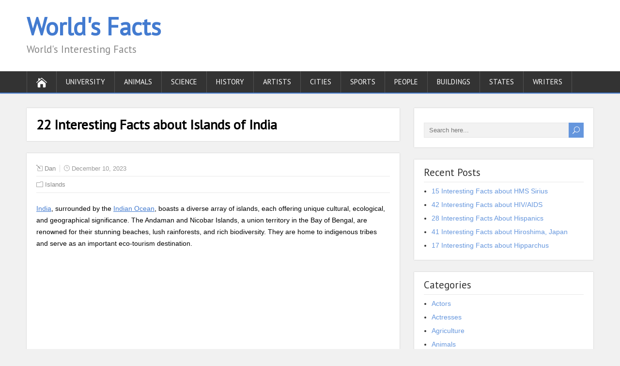

--- FILE ---
content_type: text/html; charset=utf-8
request_url: https://accounts.google.com/o/oauth2/postmessageRelay?parent=https%3A%2F%2Fwww.worldsfacts.com&jsh=m%3B%2F_%2Fscs%2Fabc-static%2F_%2Fjs%2Fk%3Dgapi.lb.en.2kN9-TZiXrM.O%2Fd%3D1%2Frs%3DAHpOoo_B4hu0FeWRuWHfxnZ3V0WubwN7Qw%2Fm%3D__features__
body_size: 162
content:
<!DOCTYPE html><html><head><title></title><meta http-equiv="content-type" content="text/html; charset=utf-8"><meta http-equiv="X-UA-Compatible" content="IE=edge"><meta name="viewport" content="width=device-width, initial-scale=1, minimum-scale=1, maximum-scale=1, user-scalable=0"><script src='https://ssl.gstatic.com/accounts/o/2580342461-postmessagerelay.js' nonce="DwYtSkgjxAYYXhrTVOjCwQ"></script></head><body><script type="text/javascript" src="https://apis.google.com/js/rpc:shindig_random.js?onload=init" nonce="DwYtSkgjxAYYXhrTVOjCwQ"></script></body></html>

--- FILE ---
content_type: text/html; charset=utf-8
request_url: https://www.google.com/recaptcha/api2/aframe
body_size: 267
content:
<!DOCTYPE HTML><html><head><meta http-equiv="content-type" content="text/html; charset=UTF-8"></head><body><script nonce="2Bnp5UQK-3nv2sbG5kG4uA">/** Anti-fraud and anti-abuse applications only. See google.com/recaptcha */ try{var clients={'sodar':'https://pagead2.googlesyndication.com/pagead/sodar?'};window.addEventListener("message",function(a){try{if(a.source===window.parent){var b=JSON.parse(a.data);var c=clients[b['id']];if(c){var d=document.createElement('img');d.src=c+b['params']+'&rc='+(localStorage.getItem("rc::a")?sessionStorage.getItem("rc::b"):"");window.document.body.appendChild(d);sessionStorage.setItem("rc::e",parseInt(sessionStorage.getItem("rc::e")||0)+1);localStorage.setItem("rc::h",'1768926838562');}}}catch(b){}});window.parent.postMessage("_grecaptcha_ready", "*");}catch(b){}</script></body></html>

--- FILE ---
content_type: text/css
request_url: https://www.worldsfacts.com/wp-content/themes/shootingstar-premium/style.css?ver=6.8.3
body_size: 8987
content:
/*
Theme Name: ShootingStar Premium
Theme URI: http://www.tomastoman.cz/downloads/shootingstar/
Author: Tomas Toman
Author URI: http://www.tomastoman.cz/
Description: ShootingStar is an easily customizable theme which can be used for your Blog, Magazine, Business or eCommerce website. It is a fully responsive and Retina ready theme that allows for easy viewing on any device. ShootingStar theme offers 7 pre-defined color schemes, 220 Google fonts, Theme Options panel for easy adaptation to your needs, infinite scroll for the post entries, sidebar and footer widget areas, contact information and social network profile links in header, header Carousel box, custom widgets for displaying the latest posts from the selected category in 6 different ways, Facebook Like Box and Twitter Following custom widgets, Info-box custom widget, custom shortcodes, theme documentation and much more. Using the drag-and-drop Page Builder, you can easily create your own page layouts according to your needs. Supports popular plugins WooCommerce and Breadcrumb NavXT. Available in Czech, Dutch, English, French, German, Italian, Russian, Slovak and Spanish.
Version: 2.1.6
License: GNU General Public License v2 or later
License URI: http://www.gnu.org/licenses/gpl-2.0.html
Tags: light, black, white, gray, blue, green, red, purple, orange, one-column, two-columns, right-sidebar, responsive-layout, custom-background, custom-header, custom-colors, custom-menu, featured-images, full-width-template, sticky-post, theme-options, translation-ready, editor-style, post-formats, rtl-language-support
Text Domain: shootingstar
*/

html, body, div, span, applet, object, iframe, h1, h2, h3, h4, h5, h6, p, blockquote, pre, a, abbr, acronym, address, big, cite, code, del, dfn, em, img, ins, kbd, q, s, samp, small, strike, strong, sub, sup, tt, var, b, u, i, center, dl, dt, dd, ol, ul, li, fieldset, form, label, legend, table, caption, tbody, tfoot, thead, tr, th, td, article, aside, canvas, details, embed, figure, figcaption, footer, header, hgroup, menu, nav, output, ruby, section, summary, time, mark, audio, video {
	border: none;
  margin: 0;
	padding: 0;
	vertical-align: baseline;
}    
h1, h2, h3, h4, h5, h6 {
  font-family: "PT Sans", Arial, Helvetica, sans-serif;
  -ms-word-wrap: break-word;
  word-wrap:     break-word;
  line-height: 120%;
  margin: 30px 0 7px;                   
}
h1 {
  color: black;
  font-size: 28px;  
}
h2 {
  color: #222222;
  font-size: 22px;  
}
h3 {
  color: #333333;
  font-size: 19px;  
}
h4 {
  color: #444444;
  font-size: 17px;  
}
h5 {
  color: #555555;
  font-size: 15px;  
}
h6 {
  color: #666666;
  font-size: 14px;  
}
p, ul, ol, li, dl, address {
  -ms-word-wrap: break-word;
  word-wrap: break-word;
  font-size: 14px;
  text-align: left;
}
ul {
  margin-left: 16px;   
}
ol {
	list-style-type: decimal;
  margin-left: 20px;
}
ol ol {
	list-style: upper-alpha;
}
ol ol ol {
	list-style: lower-roman;
}
ol ol ol ol {
	list-style: lower-alpha;
}
dl {
  margin-bottom: 20px;   
}
dt {
	font-weight: bold;
}
dd {
	margin-bottom: 5px;
}
strong {
	font-weight: bold;
}
cite, em, i {
	font-style: italic;
}
blockquote cite {
  display: block;
  font-style: normal;
	text-transform: uppercase;
}
a {
  color: #437bd0;
  text-decoration: underline;           
}
a:hover {
  text-decoration: none;           
}
a img {
  border: none;      
}
img {
  height: auto; 
  max-width: 100%;   
}
table {
  font-size: 14px;
  width: 100%;      
}
table, td, th {
  border: 1px solid #e3e3e3;
  border-collapse: collapse;
  text-align: left;
}
td, th {
  padding: 5px 8px;       
}
th {
  background: #555555;
  color: white;
  font-weight: bold;   
}
blockquote, q { 
  background: #f0f0f0;
  border-left: 1px solid #e3e3e3;
  clear: both;
  color: #333333;
  font-style: italic;
  margin: 0 0 20px;
  padding: 15px;
}
address {
  font-style: italic;        
}
pre {
  margin-bottom: 20px;
  overflow: auto;   
}
sup {
  vertical-align: super;    
}
sub {
  vertical-align: sub;    
}
iframe,
embed {
  clear: both;
  width: 100%;   
}
hr {
  background: #e8e8e8;
  border: none;
  height: 1px; 
  margin: 15px 0;  
}


/* WordPress Core
-------------------------------------------------------------- */

.alignnone {
  clear: both;
  margin: 5px 20px 20px 0;
}
.aligncenter,
div.aligncenter {
  clear: both;
  display: block;
  margin: 5px auto 20px auto;
}
.alignright {
  float: right;
  margin: 5px 0 20px 20px;
}
.alignleft {
  float: left;
  margin: 5px 20px 20px 0;
}
.aligncenter {
  display: block;
  margin: 5px auto 20px auto;
}
a img.alignright {
  float: right;
  margin: 5px 0 20px 20px;
}
a img.alignnone {
  margin: 5px 20px 20px 0;
}
a img.alignleft {
  float: left;
  margin: 5px 20px 20px 0;
}
a img.aligncenter {
  display: block;
  margin-left: auto;
  margin-right: auto
}
.wp-caption,
.gallery-caption {
  border: 1px solid #f0f0f0;
  max-width: 96%;
  padding: 5px 3px;
  text-align: center;
}
#wrapper .gallery-caption {
  border: none;                          
}
.wp-caption.alignnone {
  margin: 5px 20px 20px 0;
}
.wp-caption.alignleft {
  margin: 5px 20px 20px 0;
}
.wp-caption.alignright {
  margin: 5px 0 20px 20px;
}
.wp-caption img {
  border: 0 none;
  height: auto;
  margin: 0;
  max-width: 98.5%;
  padding: 0;
  width: auto;
}
#wrapper .wp-caption p.wp-caption-text {
  font-size: 11px;
  line-height: 17px;
  margin: 0;
  padding: 0 4px;
}
.wp-audio-shortcode {
  margin-bottom: 20px;                   
}


/* basic structure
-------------------------------------------------------------- */

body {
  background: #f1f1f1;
  color: black;
  font-family: Arial, Helvetica, sans-serif;  
  line-height: 150%; 
}
#container {  
  position: relative;
  width: 100%; 
}
#header,
#ticker-wrapper,
#top-navigation-wrapper,
#main-content-wrapper,
#wrapper-footer,
.top-navigation-wrapper,
.header-content-wrapper,
.footer-signature,
.menu-box-wrapper {
  float: left;
  height: auto;
  position: relative;
  width: 100%;        
}
#header {
  background: white;  
  margin-bottom: 30px;      
}
#main-content,
#footer,
.footer-signature-content,
.header-content,
.top-navigation,
.menu-box {
  margin: 0 auto;
  padding: 0;
  position: relative;
  width: 1170px;              
}
#content {
  float: left;
  margin: 0 0 5px;
  width: 770px;         
}
.page-template-template-full-width-php #container #content,
.page-template-template-landing-page-php #container #content,
.page-template-template-full-width-without-sharing-php #container #content,
.page-template-template-page-builder-full-width-php #container #content {
  width: 100%;                                                      
}
.entry-content,
.sidebar-widget {
  background: white;
  float: left;
  margin-bottom: 25px;
  position: relative; 
  width: 100%;           
}
.entry-content-inner {
  padding: 20px;
  position: relative;
  width: auto;                  
}
#sidebar {
  float: right;
  margin: 0 0 10px 30px;
  position: relative;
  width: 370px;         
}
.scroll-top {
  border: 1px solid #111111;
  color: #111111;
  cursor: pointer;
  display: block;
  font-family: ElegantIcons !important;
  font-size: 21px;
  height: 21px;
  line-height: 21px;
  opacity: 0.3;
  filter: alpha(opacity=30);
  padding: 4px;
  position: fixed;
  bottom: 10px;
  right: 10px;
  text-align: center;
  width: 21px;
  z-index: 2000; 
  -webkit-transition: all 1s ease;
     -moz-transition: all 1s ease;
       -o-transition: all 1s ease;
      -ms-transition: all 1s ease;
          transition: all 1s ease;           
}
#wrapper .scroll-top:hover {
  background: #555555;
  color: white;
  opacity: 1;
  filter: alpha(opacity=100);                             
}
#header,
#nav-below,
#infscr-loading,
#wrapper-footer,
.post-entry,
.entry-content,
.sidebar-widget,
.search .navigation,
.entry-headline-wrapper,
.page-template-template-page-builder-php .panel,
.page-template-template-page-builder-full-width-php .panel {
  -webkit-box-shadow: 0 0 2px #bbbbbb;
  -moz-box-shadow:    0 0 2px #bbbbbb;
  box-shadow:         0 0 2px #bbbbbb;
}
body .pattern {
  background: left top repeat url(images/pattern.png);
  height: 100%;
  opacity: 0.05;
  filter: alpha(opacity=5);
  position: fixed;
  left: 0;
  top: 0;
  width: 100%; 
  z-index: -1;        
}


/* header
-------------------------------------------------------------- */

body .header-content-wrapper {
  padding: 30px 0;               
}
.site-title { 
  font-family: "PT Sans", Arial, Helvetica, sans-serif;
  font-size: 50px; 
  font-weight: bold; 
  line-height: 100%;
  margin: 0;
  max-width: 950px; 
  position: relative;
  width: 100%;
  z-index: 50;       
}
.site-description { 
  color: #888888;
  font-family: "PT Sans", Arial, Helvetica, sans-serif;
  font-size: 21px;  
  line-height: 100%;
  margin: 11px 0 0; 
  max-width: 950px;
  padding: 0 0 5px;
  position: relative;
  width: 100%;
  z-index: 50;        
}
.site-title a {
  color: #437bd0;
  text-decoration: none; 
  -webkit-transition: color 1s ease;
     -moz-transition: color 1s ease;
       -o-transition: color 1s ease;
      -ms-transition: color 1s ease;
          transition: color 1s ease;          
}
.site-title a:hover {
  color: black;                    
}
.header-logo {
  clear: both;
  display: block;
  height: auto;
  margin: 0;
  max-width: 950px;
  position: relative;
  width: auto;             
}
.page-template-template-landing-page-php .site-title,
.page-template-template-landing-page-php .site-description,
.page-template-template-landing-page-php .header-logo {
  max-width: 100%;              
}
.header-image,
#slideshow-wrapper {
  background: white;
  float: left;
  height: auto;
  position: relative;
  width: 100%;              
}
.header-image img {
  display: block; 
  margin: 0 auto;                 
}
#slideshow-wrapper .cycloneslider {
  margin: 0 auto;                                  
}
#slideshow-wrapper .cycloneslider-caption-title,
#slideshow-wrapper .cycloneslider-caption-description {
  text-align: center !important;                                   
}
#main-content #content .cycloneslider {
  margin-bottom: 20px;                                      
}

/* Carousel box */
#ticker-wrapper {
  background: #f0f0f0;
  border-bottom: 1px solid #e8e8e8;                        
}
.ticker-box {
  background: white;
  height: 30px;
  margin: 0 auto;
  max-width: 1170px;
  overflow: hidden; 
  position: relative;
  width: 100%;           
}
.ticker-box .ticker-arrow-1 {
  background: #f0f0f0;
  height: 52px;
  position: absolute;
  top: 0;
  left: -23px;
  width: 23px; 
  z-index: 100;
  -webkit-transform: rotate(45deg);
  -ms-transform: rotate(45deg);
  transform: rotate(45deg);                         
}
.ticker-box .ticker-arrow-2 {
  background: #f0f0f0;
  height: 52px;
  position: absolute;
  top: 0;
  right: -23px;
  width: 23px; 
  z-index: 100;
  -webkit-transform: rotate(135deg);
  -ms-transform: rotate(135deg);
  transform: rotate(135deg);                         
}
#ticker-wrapper ul {
  height: 30px;
  line-height: 30px;
  list-style-type: none;
  overflow: hidden;
  width: 100%;                   
}
#ticker-wrapper ul ul {
  display: none;                      
}
#ticker-wrapper ul li {
  float: left;
  height: 30px;
  line-height: 30px;
  margin-right: 20px;                      
}
#ticker-wrapper ul li a {
  color: #999999;
  font-size: 13px;
  line-height: 30px;
  text-decoration: none;
  -webkit-transition: color 1s ease;
     -moz-transition: color 1s ease;
       -o-transition: color 1s ease;
      -ms-transition: color 1s ease;
          transition: color 1s ease;                        
}
#ticker-wrapper ul li a:hover {
  color: #333333;                        
}

/* header menu */
/* 
This copyright notice must be untouched at all times.
The original version of this stylesheet and the associated (x)html
is available at http://www.cssplay.co.uk/menus/final_drop3.html
Copyright (c) 2005-2007 Stu Nicholls. All rights reserved.
This stylesheet and the associated (x)html may be modified in any 
way to fit your requirements. */
.menu-box-container {
  float: left;
  height: auto;
  min-height: 44px;
  position: relative;
  width: 100%;         
}
.menu-box-wrapper {
  background: #333333;
  border-bottom: 2px solid #437bd0;
  min-height: 44px;
  padding: 0;
  z-index: 500;          
}
.menu-box .link-home {
  border-left: 1px solid #535353;
  color: white;
  font-family: ElegantIcons !important;
  position: relative;                    
}
.menu-box .link-home i {
  font-family: ElegantIcons !important;
  font-size: 22px;                   
}
.menu-box ul {
  list-style-type: none;
  margin: 0;
  position: relative;
  text-align: left;
  z-index: 100;
}
.menu-box ul ul {
  background: #ededed;
  border-top: 2px solid #437bd0;
  float: none;
  width: 212px;
  z-index: 110;
}
.menu-box ul li {
  float: left;
  height: 44px;
  line-height: 44px;
  margin: 0;
  position: relative;
}
.menu-box ul ul li {
  border-bottom: 1px solid #d9d9d9;
  display: block;
  height: auto;
  line-height: 39px;
  margin: 0;
  min-height: 39px;
  position: relative;
  width: 212px;
}
#wrapper #header .menu-box ul ul .last-menu-item {
  border-bottom: none;                          
}
.menu-box a,
.menu-box a:visited {
  border-right: 1px solid #535353;
  color: white;
  display: block;
  float: left;
  font-family: "PT Sans", Arial, Helvetica, sans-serif;
  font-size: 15px;
  height: 44px;
  line-height: 44px;
  padding: 0 19px;
  text-decoration: none;
  text-transform: uppercase;
}
#header .menu-box ul ul a,
#header .menu-box ul ul a:visited {
  border-right: none;
  color: #333333 !important;
  display: block;
  font-size: 14px;
  font-weight: normal;
  height: auto;
  line-height: 39px;
  margin: 0;
  min-height: 39px;
  padding: 0 0 0 19px;
  text-align: left;
  width: 193px;
}
#header .menu-box ul ul ul a,
#header .menu-box ul ul ul a:visited {
  color: #444444 !important;
}
.menu-box a:hover,
.menu-box :hover > a {
  background-color: #111111;
  -webkit-transition: background-color 1s ease;
     -moz-transition: background-color 1s ease;
       -o-transition: background-color 1s ease;
      -ms-transition: background-color 1s ease;
          transition: background-color 1s ease;
}
#header .menu-box ul ul a:hover,
#header .menu-box ul ul :hover > a {
  background-color: #dbdbdb !important;
  color: black !important;
  -webkit-transition: background-color 1s ease;
     -moz-transition: background-color 1s ease;
       -o-transition: background-color 1s ease;
      -ms-transition: background-color 1s ease;
          transition: background-color 1s ease;
}
.menu-box ul ul {
  height: 0;
  position: absolute;
  left: 0px;
  top: 44px;
  visibility: hidden;
  width: 212px; 
}
.menu-box ul ul ul {
  left: 212px;
  top: -2px;
  width: 212px;
}
.menu-box ul li:hover ul,
.menu-box ul a:hover ul,
.top-navigation ul li:hover ul,
.top-navigation ul a:hover ul {
  height: auto;
  padding-bottom: 0;
  visibility: visible;
}
.menu-box ul :hover ul ul,
.top-navigation ul :hover ul ul {
  visibility: hidden;
}
.menu-box ul :hover ul :hover ul ul,
.top-navigation ul :hover ul :hover ul ul {
  visibility: hidden;
}
.menu-box ul :hover ul :hover ul,
.top-navigation ul :hover ul :hover ul {
  visibility: visible;
}
.menu-box ul :hover ul :hover ul :hover ul,
.top-navigation ul :hover ul :hover ul :hover ul {
  visibility: visible;
}
#header .menu-box .current-menu-item > a,
#header .menu-box .current-menu-ancestor > a,
#header .menu-box .current_page_item > a,
#header .menu-box .current-page-ancestor > a,
.home #header .menu-box .link-home {
  background-color: #437bd0;
}
#header .menu-box .sub-menu .current-menu-item > a,
#header .menu-box .sub-menu .current-menu-ancestor > a,
#header .menu-box .sub-menu .current_page_item > a,
#header .menu-box .sub-menu .current-page-ancestor > a {  
  background-color: #ededed;
  color: black !important;
}
.selectnav {
  display: none;
} 
#wrapper .sticky-nav {
  position: fixed;
  top: 0;
  z-index: 200;
}   
.admin-bar .sticky-nav {
  top: 32px !important;
}

/* social networks links */
.top-navigation-wrapper {
  border-bottom: 1px solid #e8e8e8;                        
}
.top-navigation {
  min-height: 34px;
  position: relative;
  text-align: center;              
}
.top-navigation ul {
  list-style-type: none;
  margin: 0;
  position: relative;
  text-align: center; 
}
.top-navigation ul ul {
  display: none;
}
.top-navigation ul li {
  display: inline-block;
  height: 34px;
  line-height: 34px; 
  margin: 0;
  position: relative;
  vertical-align: bottom;
}
.top-navigation a,
.top-navigation a:visited {
  color: #aaaaaa;
  float: left;
  font-size: 18px;
  height: 34px;
  line-height: 34px;
  padding: 0 8px;
  text-align: center;
  text-decoration: none;
  -webkit-transition: color 1s ease;
     -moz-transition: color 1s ease;
       -o-transition: color 1s ease;
      -ms-transition: color 1s ease;
          transition: color 1s ease;
}
.top-navigation ul a:hover,
.top-navigation ul :hover > a {
  color: #111111;
}
.header-contact {
  color: #999999;
  float: left;
  font-size: 13px;
  line-height: 34px;
  margin: 0;                
}
.header-contact span {
  padding-right: 12px;                     
}
.header-contact span i {
  color: #aaaaaa; 
  padding-right: 4px;                      
}
.top-navigation .header-contact a {
  color: inherit;
  float: none;
  font-size: 13px;
  height: auto;
  padding: 0 !important;
  text-align: left;
}


/* main content
-------------------------------------------------------------- */

.entry-headline-wrapper {
  background: white;
  float: left;
  margin: 0 0 25px;
  position: relative;
  z-index: 50; 
  width: 100%;                         
}
.entry-headline-wrapper-inner {
  padding: 20px;
  position: relative;                        
}
.entry-headline {
  color: black;
  font-size: 28px;
  line-height: 100%;
  margin: 0;
  position: relative;                                  
}  
.panel-row-style .home-latest-posts .entry-headline {
  border-bottom: 1px solid #e8e8e8;
  margin-bottom: 25px;   
  padding-bottom: 10px;                              
}
#content p,
#content ul,
#content ol,
#content table,
#content address {
  margin-bottom: 15px;           
}
#content ul ul,
#content ol ol,
#content ol ul,
#content ul ol,
#content blockquote p,
#content .without-margin,
#content .number-results p,
#content .tag-description p,
#content .category-description p {
  margin-bottom: 0;           
}
.home-thumbnail-posts,
.home-column-posts,
.home-latest-posts,
.home-slider-posts,
.home-grid-posts,
.home-list-posts {
  float: left;
  position: relative;
  width: 100%;                                 
}
.home-thumbnail-posts,
.home-column-posts,
.home-list-posts,
.home-slider-posts {
  margin-bottom: 20px;                                 
}
#sidebar .home-grid-posts,
#sidebar .home-column-posts,
#sidebar .home-list-posts,
#sidebar .home-thumbnail-posts,
#sidebar .home-slider-posts,
#sidebar .home-latest-posts,
#footer .home-grid-posts,
#footer .home-column-posts,
#footer .home-list-posts,
#footer .home-thumbnail-posts,
#footer .home-slider-posts,
#footer .home-latest-posts {
  display: none;                  
}
#content .breadcrumb-navigation {
  color: #bbbbbb !important;  
  font-size: 13px;
  line-height: 100%;
  margin: 10px 0 0;
  position: relative;
  width: 100%;                                      
}
.page-template-template-without-title-php #content .breadcrumb-navigation {
  margin: 0;                                                                          
}
#content .breadcrumb-navigation a {
  color: #999999 !important; 
  text-decoration: none;
  -webkit-transition: color 1s ease;
     -moz-transition: color 1s ease;
       -o-transition: color 1s ease;
      -ms-transition: color 1s ease;
          transition: color 1s ease;
}
#content .breadcrumb-navigation a:hover {
  color: #333333 !important;  
}
#main-content .post-meta {
  clear: both;
  color: #999999 !important; 
  font-size: 13px;
  line-height: 21px;
  padding-bottom: 5px;
  margin: 0;        
}
.single #main-content #content .post-meta {
  margin: 0;                                          
}
#main-content .home-column-posts .post-meta,
#main-content .home-grid-posts .post-meta,
#main-content .home-list-posts .post-meta {
  clear: none;
  margin: 0;
  padding: 0;                                            
}
#main-content .post-meta span {
  border-left: 1px solid #dbdbdb; 
  padding: 0 4px 0 7px;                             
}
#main-content .post-meta .fn {
  border-left: none; 
  padding: 0;                             
}
#main-content .post-meta .post-info-author {
  border-left: none; 
  padding-left: 0;                                          
}
#main-content .post-info {
  border-top: 1px solid #e8e8e8;
  clear: both;
  color: #999999; 
  float: left;
  font-size: 13px;
  line-height: 21px;
  margin: 10px 0 0;
  padding: 0 0 8px;
  width: 100%;        
}
.single #main-content #content .post-info {
  border-bottom: 1px solid #e8e8e8;
  margin: 0 0 20px; 
  padding: 0;                                         
}
.post-info a,
.post-meta a {
  color: #888888 !important;
  font-size: 13px;
  text-decoration: none;    
  -webkit-transition: color 1s ease;
     -moz-transition: color 1s ease;
       -o-transition: color 1s ease;
      -ms-transition: color 1s ease;
          transition: color 1s ease;         
}
.post-info a:hover,
.post-meta a:hover {
  color: #111111 !important;             
}
#main-content .post-meta i,
#main-content .post-info i {
  margin-right: 4px;                           
}
.post-info span { 
  display: inline-block; 
  min-height: 16px;
  line-height: 16px;
  padding: 0;               
}
#main-content .post-info .post-category,
#main-content .post-info .post-tags {
  float: left;
  margin: 0;
  padding: 6px 0;
  width: 50%;                       
}
#main-content .post-info .post-tags {
  padding-left: 2%;
  text-align: right;
  width: 48%;                           
}
#content .archive-meta {
  float: left;  
  width: 100%;                    
}
.author-info-box .about-author {
  border-bottom: 1px solid #e8e8e8;
  color: #333333;
  font-size: 22px;
  font-weight: normal;
  line-height: 100%;
  margin: 0 0 10px;
  padding-bottom: 7px;                                       
}
#main-content .author-info .author-avatar {
  float: left;
  margin: 0 15px 15px 0; 
  width: 90px;                                         
}       
#main-content .author-info-box .author-info .author-avatar {
  margin-top: 5px;                                          
}
#main-content .author-info-box .vcard {
  font-weight: bold;
}
#main-content .author-info-box p {
  margin: 0;
}
#main-content .number-of-results {
  font-size: 15px;
  font-weight: bold;                                
}
#main-content #content .page-link {
  color: #333333;
  font-size: 12px;                                  
}
#nav-below,
#shootingstar-post-nav,
.search .navigation {
  float: left;
  margin: 0 0 25px;
  width: 100%;           
}
#nav-below,
.search .navigation {
  background: white;
  padding: 20px 0; 
  position: relative;          
}
.navigation-inner {
  padding: 0 20px; 
  position: relative;          
}
#main-content #shootingstar-post-nav {
  margin: 5px 0 25px;                                 
}
.nav-wrapper {
  border-bottom: 1px solid #e8e8e8;
  border-top: 1px solid #e8e8e8;
  float: left;
  padding: 5px 0;
  width: 100%;               
}
.navigation-headline {
  font-size: 18px;
  font-weight: normal;
  margin: 0 0 4px;                                          
}
.navigation .navigation-links {
  margin-bottom: 0 !important;                              
}
.navigation .navigation-links a {
  text-decoration: none;                                
}
.navigation .navigation-links a:hover {
  text-decoration: underline;                                
}
#main-content .nav-previous {
  float: left;
  margin: 0;
  width: 50%;                       
}
#main-content .nav-next {
  float: right;
  margin: 0;
  text-align: right;
  width: 50%;                       
}
#main-content .nav-previous a,
#main-content .nav-next a {
  text-decoration: none;                          
}
#main-content .nav-previous a:hover,
#main-content .nav-next a:hover {
  text-decoration: underline;                          
}
.edit-link {
  float: left;
  width: 100%;
}
.post-edit-link {
  font-weight: bold;                
}
.highlight-text {
  background: #c1d7f8;                
}
#main-content .social-share { 
  clear: both;
  margin: 20px 0 0;
  width: 100%;
}
#main-content .post-entry .social-share { 
  margin: 0 0 -5px;
  padding-top: 9px;
}
#wrapper #main-content .social-share .fb_iframe_widget {
  top: -6px;
}
/* G+1 bugs in RTL - they absolutely position on the left which makes a scrollbar */
iframe[id^="oauth2relay"] {
  left: auto !important;
  right: 0;
}
#content .timely {
  float: left;
  width: 100%;
}

/* default post entry */
.post-entry {
  background: white;
  float: left;
  margin-bottom: 25px;
  position: relative; 
  width: 100%;           
}
.post-entry-inner {
  padding: 20px;
  position: relative;
  width: auto;                  
}
#main-content .sticky {
  background-color: #e7eef8;                
}
.post-entry-content-wrapper {
  padding: 3px 0 0;                           
}
.attachment-post-thumbnail { 
  display: block;
  float: left;
  height: auto;
  margin: 0 15px 5px 0;
  max-width: 40%;
  width: auto;
}
.thumbnail-large {
  display: block;
  margin: 0 0 -6px;
  position: relative;
  width: 100%;
}
.thumbnail-large .attachment-post-thumbnail {
  float: none !important;
  margin: 0 auto !important;
  max-width: 100% !important;
}
.thumbnail-large iframe,
.thumbnail-large embed {
  float: none;
  margin: 0;
  width: 100%;
}
.single #content .attachment-post-thumbnail,
.page #content .attachment-post-thumbnail { 
  clear: both;
  display: block;
  float: none;
  margin: 0 0 20px;  
  max-width: 100%;
  padding: 0;
}
.post-entry-content {
  margin-bottom: -12px; 
  margin-top: -5px;                   
}
#main-content .post-entry .post-entry-headline {
  font-size: 25px;
  line-height: 100%;
  margin: 0 0 7px;            
}
.post-entry .post-entry-headline a {
  color: #437bd0;
  text-decoration: none;   
  -webkit-transition: color 1s ease;
     -moz-transition: color 1s ease;
       -o-transition: color 1s ease;
      -ms-transition: color 1s ease;
          transition: color 1s ease;              
}
.post-entry .post-entry-headline a:hover {
  color: black;                       
}
.post-entry .read-more-button {
  background-color: #6596dd;
  color: white !important;
  display: inline-block;
  font-size: 13px;
  line-height: 13px;
  margin: 8px 0 3px;
  padding: 6px 8px;
  text-decoration: none;
  text-transform: uppercase;  
  -webkit-transition: background-color 1s ease;
     -moz-transition: background-color 1s ease;
       -o-transition: background-color 1s ease;
      -ms-transition: background-color 1s ease;
          transition: background-color 1s ease;                           
}
.post-entry .read-more-button:hover {
  background-color: #437bd0;                                    
}
#infscr-loading {
  background: white;
  float: left;
  margin: 0 0 25px;
  padding: 20px 0;
  width: 100%;
}
#infscr-loading p,
#infscr-loading img {
  display: block;
  line-height: 100%;
  margin: 0 0 0 25px;
}
#infscr-loading p {
  padding: 5px 0 0;
}

/* post entry - column */
.home-column-posts .entry-headline {
  border-bottom: 1px solid #e8e8e8;
  margin-bottom: 20px;   
  padding-bottom: 10px;                              
}
.post-entry-column {
  margin: 0;
  padding: 12px 0;                        
}
.post-entry-column-first {
  margin-bottom: 0;                        
}
.post-entry-column-first .attachment-post-thumbnail {
  margin: 0 0 11px !important;
  max-width: 100%;                                                    
}
#content .post-entry-column-first .post-entry-content {
  margin-bottom: -4px;  
  margin-top: 0;                                                    
}
#content .post-entry-column-first .post-entry-content p {
  margin-bottom: 10px;                
}
#main-content #content .post-entry-column-first .post-entry-content .post-meta {
  margin: -4px 0 0;
  padding-bottom: 0;                                                                 
}
.post-entry-column img {
  border: none;
  float: left;
  height: auto;
  margin: 0 14px 0 0;
  max-width: 60px;
  width: auto;               
}
#content .post-entry-column .post-entry-headline {
  font-size: 16px !important;
  line-height: 150%;
  margin: 0;             
}
#content .post-entry-column .post-content {
  margin-left: 72px;             
}
#content .post-entry-column-first .read-more-button {
  display: none;                                                    
}

/* post entry - grid */
.home-grid-posts .entry-headline {
  border-bottom: 1px solid #e8e8e8;
  margin-bottom: 20px;   
  padding-bottom: 10px;                                 
}
.home-grid-posts-wrapper {
  float: left;   
  margin: 0 0 0 -10px;       
  position: relative; 
  width: 100%;               
}
#wrapper .post-entry-grid {
  border-bottom: none !important;
  margin: 0;
  padding: 0 0 20px;
  width: 33.33%;                       
}
#wrapper .post-entry-grid .post-entry-grid-inner {
  border-bottom: 1px solid #e8e8e8;
  margin: 0 0 0 20px;
  padding: 0 0 15px;
  position: relative;                              
}
#wrapper #main-content #content .post-entry-grid .post-meta {
  margin: 0;                                                                 
}
#wrapper #main-content .post-entry-grid img {
  clear: both;
  float: none;
  height: auto;
  margin: 0 0 10px !important;
  max-width: 100%;
  width: auto;                                            
}
#wrapper #main-content .post-entry-grid .post-entry-headline {
  font-size: 20px;
  margin: 0 0 4px;             
}
#wrapper #main-content .post-entry-grid p {
  margin: 0;                                          
}

/* post entry - list */
.home-list-posts .entry-headline {
  border-bottom: 1px solid #e8e8e8;
  margin-bottom: 20px;   
  padding-bottom: 10px;                                 
}
.home-list-posts .post-entry-list-first {
  margin-bottom: 0;                     
}
.post-entry-list-first .attachment-post-thumbnail {
  margin: 0 0 11px !important;
  max-width: 100%;                                                    
}
#content .post-entry-list-first .post-entry-content {
  margin-bottom: -2px;  
  margin-top: 0;                                                    
}
#content .post-entry-list-first .post-entry-content p {
  margin-bottom: 10px;                
}
#main-content #content .post-entry-list-first .post-entry-content .post-meta {
  margin: -4px 0 0;
  padding-bottom: 0;                                                                
}
.home-list-posts-wrapper {
  float: left;
  margin-top: 8px;
  width: 100%;                         
}
#content .home-list-posts ul {
  margin-bottom: 0;           
}
#content .home-list-posts ul li a {
  color: #437bd0;
  font-family: "PT Sans", Arial, Helvetica, sans-serif;
  font-size: 16px;
  font-weight: bold;
  text-decoration: none;      
  -webkit-transition: color 1s ease;
     -moz-transition: color 1s ease;
       -o-transition: color 1s ease;
      -ms-transition: color 1s ease;
          transition: color 1s ease;                            
}
#content .home-list-posts ul li a:hover {
  color: black;                       
}
#content .post-entry-list-first .read-more-button {
  display: none;                                                    
}

/* post entry - slider */
.home-slider-posts .entry-headline {
  border-bottom: 1px solid #e8e8e8;
  margin-bottom: 15px;   
  padding-bottom: 10px;                                 
}
.wrapper-related-posts .related-headline {
  background-image: none;
  border-bottom: 1px solid #e8e8e8;
  color: #333333;
  font-size: 22px;
  font-weight: normal;
  line-height: 100%;
  margin: 0 0 10px;
  padding-bottom: 7px;                                       
}
.home-slider-posts,
.wrapper-related-posts {
  position: relative;
  width: 100%;                   
}   
.wrapper-related-posts {
  margin: 0;                      
}
.home-slider-posts ul,
.wrapper-related-posts ul {
  list-style-type: none;
  margin-bottom: 0;
  margin-left: 0;                      
}
#content .wrapper-related-posts .unordered-list {
  list-style-type: disc;
  margin: -7px 0 0 16px;                      
}
.flexslider {
  position: relative; 
  width: 100%;           
}
.flexslider .slides li {
  line-height: 150%;                      
}  
.flexslider .slides li img {
  height: auto;
  max-width: 175px;                          
}
.flexslider .slides li a {
  color: #437bd0;
  display: block;
  font-family: "PT Sans", Arial, Helvetica, sans-serif;
  font-size: 15px;
  font-weight: bold;
  text-decoration: none;  
  -webkit-transition: color 1s ease;
     -moz-transition: color 1s ease;
       -o-transition: color 1s ease;
      -ms-transition: color 1s ease;
          transition: color 1s ease;                      
}
.flexslider .slides li a:hover {
  color: black;                      
}
.flexslider .slides .slider-link {
  display: inline-block;
  width: 175px;                                 
}
.flexslider .flex-direction-nav {
  background: white;
  list-style-type: none;
  margin: 0;
  position: absolute;
  right: 0;
  top: -37px;
  z-index: 100;                                
}
.wrapper-related-posts .flexslider .flex-direction-nav {
  top: -32px;                       
}
.flexslider .flex-direction-nav li {
  display: block;
  float: left;
  height: 20px;
  line-height: 20px;
  margin-left: 1px;
  width: 20px;                                   
}
.flexslider .flex-direction-nav li a {
  background: #777777;
  color: white !important;
  display: block;  
  font-family: Arial, Helvetica, sans-serif !important;
  font-size: 14px !important;
  height: 100%;
  line-height: 20px;
  text-align: center;
  text-decoration: none;
  width: 100%;     
  -webkit-transition: background-color 1s ease;
     -moz-transition: background-color 1s ease;
       -o-transition: background-color 1s ease;
      -ms-transition: background-color 1s ease;
          transition: background-color 1s ease;                                
}
.flexslider .flex-direction-nav li a:hover {
  background-color: #333333;                                           
}

/* post entry - thumbnail */
.home-thumbnail-posts .entry-headline {
  border-bottom: 1px solid #e8e8e8;
  margin-bottom: 20px;   
  padding-bottom: 10px;                                 
}
.post-entry-thumbnail {
  float: left;
  margin: 0;
  max-width: 25%;
  position: relative;                      
}
.post-entry-thumbnails-wrapper {
  float: left;
  position: relative; 
  width: 100%;                                
}
.post-entry-thumbnail img {
  float: left;
  height: auto;
  max-width: 100%;
  width: auto;                        
}     
.post-entry-thumbnail .thumbnail-hover {
  background: black;
  color: white;
  display: block;
  height: 100%;
  opacity: 0;
  filter: alpha(opacity=0);
  position: absolute;
  top: 0;
  left: 0;
  text-align: center;
  width: 100%;
  -webkit-transition: all 1s ease;
     -moz-transition: all 1s ease;
       -o-transition: all 1s ease;
      -ms-transition: all 1s ease;
          transition: all 1s ease;
}  
.post-entry-thumbnail .thumbnail-hover:hover {
  opacity: 0.7;
  filter: alpha(opacity=70);                                      
} 
.post-entry-thumbnail .thumbnail-hover i {
  color: white;
  display: block;
  font-size: 30px;
  font-weight: bold;
  height: 30px;
  line-height: 20px;
  margin: -15px 0 0 -15px;
  position: absolute;
  left: 50%;
  top: 50%;
  width: 30px;                                         
}

/* post formats */
.single-format-video #content .video-thumbnail {
  clear: both;
  margin: 0 0 20px;                 
}
.content-status {
  font-size: 15px;
  font-style: italic;                
}
#wrapper .format-audio .wp-audio-shortcode {
  margin: 5px 0 15px;                                                       
}


/* sidebar
-------------------------------------------------------------- */

.sidebar-widget {
  color: #333333;               
}
.sidebar-widget-inner {
  padding: 20px;
  position: relative;
  width: auto;                  
}
.sidebar-widget .sidebar-headline {
  border-bottom: 1px solid #e8e8e8;
  color: #333333;
  font-family: "PT Sans", Arial, Helvetica, sans-serif; 
  font-size: 21px;
  margin: -5px 0 0;
  padding: 0 0 7px;
  position: relative;                                 
}
.sidebar-widget .sidebar-headline a {
  color: inherit !important;
  text-decoration: none;                                    
}
.sidebar-widget img {
  height: auto;
  max-width: 100%;                    
}
.sidebar-widget p {
  margin: 6px 0 -4px;                  
}
.sidebar-widget p,
.sidebar-widget ul li,
.sidebar-widget ol li {
  color: #333333;                   
}
.sidebar-widget ul {
  margin: 4px 0 -4px 16px;                      
}
.sidebar-widget ul ul {
  margin-bottom: 0;
  margin-top: 0;                      
}
.sidebar-widget ul li {
  line-height: 200%;                       
} 
.sidebar-widget a {
  color: #6596dd;
  text-decoration: underline; 
  -webkit-transition: color 1s ease;
     -moz-transition: color 1s ease;
       -o-transition: color 1s ease;
      -ms-transition: color 1s ease;
          transition: color 1s ease;                      
}
.sidebar-widget ul li a {
  text-decoration: none;                        
}
.sidebar-widget a:hover {
  color: black !important;
  text-decoration: none;                       
} 


/* footer
-------------------------------------------------------------- */

#wrapper #wrapper-footer {
  background: #333333;               
}
#footer p,
#footer ul li,
#footer ol li {
  color: white;
  font-size: 14px;          
}
#footer .footer-widget-area p,
#footer .footer-widget-area ul,
#footer .footer-widget-area ol {
  margin-bottom: 2px;          
}
#footer table,
#footer td,
#footer th {
  border-color: black;
  color: white;                                      
}
#footer a {
  color: #c1d7f8;          
}
.footer-widget-area {
  float: left;
  height: auto;
  margin-right: 30px;
  padding: 30px 0 4px;
  position: relative; 
  width: 370px; 
  z-index: 50;                
}
#footer .footer-widget-area-3 {
  margin-right: 0;                              
}
.footer-widget {
  margin-bottom: 20px;               
}
#footer .footer-widget .footer-headline {
  border-bottom: 1px solid #222222;
  color: white;
  font-family: "PT Sans", Arial, Helvetica, sans-serif;
  font-size: 21px;
  line-height: 100%;
  margin-bottom: 3px;  
  padding-bottom: 9px;                               
}
.footer-signature { 
  background: #121212;
  z-index: 50;       
}
.footer-signature .footer-signature-content {
  color: white;
  font-size: 13px;
  line-height: 22px;
  min-height: 42px; 
  text-align: center;                                         
}
.footer-signature .footer-signature-content p {
  color: white;
  font-size: 13px;
  line-height: 22px;
  min-height: 22px;
  padding: 10px 0;
  text-align: center;                                              
}
.footer-signature .footer-signature-content a {
  color: #c1d7f8;                                             
}


/* default widgets
-------------------------------------------------------------- */

#wp-calendar th,
#wp-calendar td {
  text-align: center;                   
}
#wp-calendar a,
#wp-calendar #today {
  font-weight: bold;
  text-decoration: none;               
}
#wp-calendar #prev {
  text-align: left;                   
}
#wp-calendar #next {
  text-align: right;                   
}
.tagcloud {
  padding-top: 6px;          
}
#footer .tagcloud {
  padding-top: 0;          
}
.tagcloud a {
  text-decoration: none;          
}
.tagcloud a:hover {
  text-decoration: underline;          
}
.sidebar-widget img,
.footer-widget img {
  padding-top: 3px;                           
}
.sidebar-widget .wp-caption,
.footer-widget .wp-caption {
  border: none;
  margin-right: 0;                          
}
.sidebar-widget .wp-caption img,
.footer-widget .wp-caption img {
  max-width: 100%;                           
}
.sidebar-widget select {
  margin-top: 3px;
  width: 100%;                       
}
.sidebar-widget #searchform {
  margin-top: 10px;                       
}
.twitter-widget-body {
  margin-top: 8px;
  width: 100%;                     
}
.sidebar-widget .twitter-widget-body {
  margin-bottom: -5px;
  margin-top: 12px;                   
}
.fb-like-box-wrapper {
  border: 1px solid #ededed;
  height: auto;
  margin: 0 auto;
  width: 98%;                     
}
.sidebar-widget .fb-like-box-wrapper {
  margin-top: 12px;                                     
}
.fb-like-box-wrapper .fb-like-box {
  color: black !important;
  height: auto;
  position: relative;
  width: 100%;                    
}
#fb-root {
  display: none;
} 
.fb-like-box-wrapper .fb_iframe_widget,
.fb-like-box-wrapper .fb_iframe_widget span,
.fb-like-box-wrapper .fb_iframe_widget span iframe[style] {
  width: 100% !important;
}

/* info boxes */
.info-box {
  float: left;
  position: relative;
  width: 100%;          
}
#sidebar .info-box {
  margin-bottom: 20px;                   
}
#footer .info-box {
  margin-bottom: 22px;                   
}
.info-box .info-box-icon {
  height: 32px;
  margin: 0 auto;
  position: relative;
  width: 32px;                             
}
.info-box .info-box-icon span {
  color: #555555;
  display: block;
  font-family: ElegantIcons !important;
  font-size: 32px;
  height: 32px;
  line-height: 32px;
  margin: 0;
  position: relative;
  text-align: left;
  width: 32px;               
}
.info-box .info-box-headline {
  font-family: "PT Sans", Arial, Helvetica, sans-serif;
  font-size: 20px !important;
  line-height: 100%;
  margin: 9px 0 0 !important;
  text-align: center;                             
}
.info-box .info-box-content {
  margin: 7px 0 0 !important;
  text-align: center;                             
}

/* Page Builder Custom Widgets */
.page-template-template-page-builder-php .page-builder-wrapper,
.page-template-template-page-builder-full-width-php .page-builder-wrapper {
  float: left; 
  margin-bottom: 20px;
  max-width: 100%;
  position: relative; 
  width: 100%;                                                   
}
.page-template-template-page-builder-php .panel,
.page-template-template-page-builder-full-width-php .panel {
  background: white;
  margin: 0 0 25px !important;
  padding: 20px;               
}
#wrapper .panel-row-style .origin-widget {
  border-radius: 0;
  box-shadow: none;                                                  
}
#wrapper .panel-row-style .origin-widget-price-box,
#wrapper .panel-row-style .origin-widget-call-to-action,
#wrapper .panel-row-style .origin-widget-testimonial {
  background: none !important;
  border: 1px solid #e8e8e8;                                 
}
#wrapper .panel-row-style .testimonial-image-wrapper {
  background: none;
  border-radius: 0;                                                              
}
#wrapper .panel-row-style .origin-widget-list ul,
#wrapper .panel-row-style .widget_recent-comments ul,
#wrapper .panel-row-style .widget_recent-posts ul,
#wrapper .panel-row-style .widget_pages ul,
#wrapper .panel-row-style .widget_archives ul,
#wrapper .panel-row-style .widget_categories ul,
#wrapper .panel-row-style .widget_nav_menu ul,
#wrapper .panel-row-style .widget_meta ul {
  margin-bottom: 0 !important;                                                         
}
#wrapper .panel-row-style .widget_text .textwidget {
  margin-bottom: -15px;                                                              
}
#wrapper .panel-row-style .home-thumbnail-posts,
#wrapper .panel-row-style .home-column-posts,
#wrapper .panel-row-style .home-slider-posts,
#wrapper .panel-row-style .home-list-posts {
  margin-bottom: 0;                                 
}
#wrapper .panel-row-style .post-entry {
  background: none;
  border-bottom: 1px solid #e8e8e8;
  -webkit-box-shadow: none !important;
  -moz-box-shadow:    none !important;
  box-shadow:         none !important;                                      
}
#wrapper .panel-row-style .post-entry .post-entry-inner {
  padding: 0;                                                        
}
#wrapper .panel-row-style .post-entry .post-info  {
  padding-bottom: 0 !important;                                                  
}
#wrapper .panel-row-style .home-latest-posts {
  margin-bottom: -25px;                                 
}
#wrapper .panel-row-style .home-grid-posts {
  margin-bottom: -20px;                                 
}
#wrapper .panel-row-style section .entry-headline a {
  color: inherit !important;
  text-decoration: none;
}
#wrapper #content .panel-row-style .home-latest-posts .attachment-post-thumbnail { 
  float: left;
  margin: 0 15px 5px 0;
  max-width: 40%;
}
#wrapper #content .panel-row-style .home-latest-posts .thumbnail-large .attachment-post-thumbnail {
  margin: 0 auto 18px !important;
}
#wrapper #content .panel-row-style .home-latest-posts .thumbnail-large iframe,
#wrapper #content .panel-row-style .home-latest-posts .thumbnail-large embed {
  margin: 0 0 15px;
}
#wrapper #content .panel-row-style .home-latest-posts .attachment-post-thumbnail,
#wrapper #content .panel-row-style .home-column-posts .attachment-post-thumbnail,
#wrapper #content .panel-row-style .home-list-posts .attachment-post-thumbnail { 
  padding-top: 0 !important;
}
#wrapper .panel-row-style .cycloneslider {
  margin-bottom: 0 !important;                                      
}


/* form fields
-------------------------------------------------------------- */

input[type="text"],
input[type="file"],
input[type="password"],
input[type="number"],
input[type="search"],
input[type="email"],
input[type="url"],
textarea,
select {
  background-color: #f2f2f2;
  border: 1px solid #e6e6e6;
  color: #333333;
  line-height: normal;
  padding: 5px;
  width: 50%;
}
textarea {
	overflow: auto;
	vertical-align: top;
  width: 98%;
}
input[type="submit"],
input[type="reset"],
.custom-button,
#wrapper .panel-row-style .origin-widget-button a {
  background: #6596dd;
  border: none;
  border-radius: 0 !important;
  box-shadow: none;
  color: white !important;
  cursor: pointer;
  font-size: 15px;
  height: auto;
  margin-top: 5px;
  padding: 7px 10px;
  text-align: center;
  text-decoration: none; 
  text-shadow: none;  
  -webkit-transition: background-color 1s ease;
     -moz-transition: background-color 1s ease;
       -o-transition: background-color 1s ease;
      -ms-transition: background-color 1s ease;
          transition: background-color 1s ease;                
}
input[type="submit"]:hover,
input[type="reset"]:hover,
.custom-button:hover,
#wrapper .panel-row-style .origin-widget-button a:hover {
  background-color: #437bd0;                     
}
.custom-button {
  display: inline-block;
  margin-bottom: 10px;                 
}
#searchform .searchform-wrapper {
  height: 31px;
  position: relative;
  width: 100%;                                
}
.header-content #searchform .searchform-wrapper {
  margin-top: -15px;
  position: absolute;
  right: 0;
  top: 50%;
  width: 200px;
  z-index: 100;        
}
#searchform .searchform-wrapper #s {
  color: #aaaaaa; 
  font-size: 13px;
  height: 19px;
  padding: 5px 0 5px 3%;
  position: absolute;
  left: 0;
  top: 0;
  width: 96%;  
  -webkit-appearance: none;
  -moz-appearance: none;            
}
#searchform .searchform-wrapper .send {
  background-color: #6596dd;
  border: none;
  color: white;
  cursor: pointer;
  font-family: ElegantIcons !important;
  font-size: 15px;
  height: 31px;
  line-height: 31px;
  margin: 0; 
  padding: 0;
  position: absolute;
  right: 0;
  top: 0;
  text-align: center;
  width: 31px;
  z-index: 20; 
  -webkit-appearance: none;
  -moz-appearance: none;
  -webkit-transition: background-color 1s ease;
     -moz-transition: background-color 1s ease;
       -o-transition: background-color 1s ease;
      -ms-transition: background-color 1s ease;
          transition: background-color 1s ease;
}
#searchform .send:hover {
  background-color: #437bd0;
}


/* comments area
-------------------------------------------------------------- */

#comments {
  float: left;
  margin: 0; 
  width: 100%;        
}
#content .commentlist {
  list-style-type: none;
  margin-bottom: 30px;             
}
.commentlist .children {
  list-style-type: none;                       
}
.comment-reply-title {
  font-size: 22px;
  font-weight: normal;
  line-height: 100%;
  margin-top: 0;             
}
#comments .entry-headline-wrapper {
  margin-bottom: -21px;                        
}
#comments .entry-headline {
  border-bottom: none;
  color: #333333;
  font-size: 22px;
  font-weight: normal; 
  margin-bottom: -4px;
  padding: 0;                         
}
.comment-reply-link {
  font-size: 13px;                    
}
.comments-title {
  margin-top: 0;                
}
#comments .section-heading {
  font-weight: normal;              
}
#comments ol {
  color: #333333;
  margin-left: 0;             
}
#comments ol ol {
  margin: 0 20px;             
}
#comments ol li { 
  border-top: 1px solid #e8e8e8;
  margin: 15px 0 0 0;
  padding: 15px 0 0 0;                
}
#comments .avatar,
#comments .fn {
  float: left;
  margin: 0 6px 0 0;                  
}
#comments .fn {
  font-style: italic; 
  margin: 0 3px 0 0;             
}
#comments time,
#comments .edit-link {
  color: #555555;
  float: right; 
  font-size: 13px;              
}
#comments .comment-content {
  clear: both;
  padding-top: 10px;                          
}
#comments #comment-nav-below {
  float: left;
  margin: 10px 0 30px;
  width: 100%;                  
}
#comments input,
#comments textarea {
  margin-top: 7px;                
}
#content #commentform .form-allowed-tags {
  color: #707070; 
  font-size: 12px;                  
}  
#comments .bypostauthor {
  background: #f2f2f2;
  border-top: 1px solid #cccccc;
  color: black;
  margin-bottom: -15px;
  padding: 10px 30px;              
}
.reply {
  margin-top: -10px;
  width: 50%;      
}
#content .comment-content p {
  font-size: 14px;
  margin-bottom: 10px;                   
}
#content .comment-content .edit-link {
  font-size: 13px;
  margin: -15px 0 0;
  text-align: right; 
  width: 50%;                                    
}
#content .comment-content li {
  border: none;
  font-size: 14px;
  margin: 0;
  padding: 0;                             
}
#content #commentform p {
  color: #333333;
  font-size: 13px;
  margin-bottom: 5px;                        
}
#content #commentform .logged-in-as,
#content #commentform .comment-notes {
  margin-top: 0;         
}
#comments #respond {
  float: none; 
  margin-bottom: 20px;  
  width: 100%;                
}


/* media queries
-------------------------------------------------------------- */

@media screen and (max-width: 1170px) {
  body #main-content,
  body #footer,
  body .footer-signature-content,
  body .header-content,
  body .top-navigation,
  body .ticker-box,
  body .menu-box {
    width: 1012px;                         
}
  body .ticker-box {
    max-width: 1012px;                   
}
  body #content {
    width: 656px;         
}
  body #sidebar {
    margin: 0 0 0 28px;
    width: 328px;         
}
  body .site-title,
  body .site-description,
  body .header-logo {
    max-width: 770px;              
}
  body .footer-widget-area {
    margin-right: 21px; 
    width: 310px;                
}
}

@media screen and (max-width: 1012px) {
  #wrapper #main-content,
  #wrapper #footer,
  #wrapper #ticker-wrapper .ticker-box,
  #wrapper .footer-signature-content,
  #wrapper .header-content,
  #wrapper .top-navigation,
  #wrapper .menu-box {
    max-width: 90%;
    width: 90%;                         
}
  #wrapper #content,
  #wrapper .top-navigation ul {
    max-width: 100%;
    width: 100% !important;                    
}
  #wrapper #sidebar {
    float: left;
    margin: 0;
    width: 100%;                    
}
  #wrapper .site-title,
  #wrapper .site-description,
  #wrapper #header .header-content .header-logo {
    float: left;
    max-width: 100%;              
}
  #wrapper .site-description {
    padding: 0;  
}
  #wrapper .header-content #searchform .searchform-wrapper {
    float: left;
    margin: 20px 0 0;
    position: relative;
    right: 0;
    top: 0;
    width: 100%;        
}
  #wrapper .menu-box-container {
    min-height: 0;        
}
  .js #nav {
    display: none;
}
  .js .selectnav {
    background: #333333;
    border: 1px solid black;
    color: white;
    display: block;
    float: right;
    height: 30px;
    margin: 7px 0 0;
    padding: 0; 
    position: relative;
    text-transform: uppercase;
    width: 90%;
    -webkit-appearance: menulist;
    -moz-appearance: menulist;
} 
  #wrapper .top-navigation a,
  #wrapper .top-navigation a:visited {
    padding: 0 8px !important;
}
  #wrapper .header-contact {
    text-align: center;
    width: 100%;                           
}
  #wrapper #container #footer {
    padding: 30px 5% 4px;                  
}
  #footer .footer-widget-area {
    margin: 0;
    padding: 0;
    width: 100%;                              
} 
}

@media screen and (max-width: 782px) {
  .admin-bar #header .sticky-nav {
    top: 46px !important;
} 
  #wrapper .home-grid-posts .post-entry-grid {
    width: 50%;                       
}
  .js .selectnav {
    width: 80% !important;
}
}

@media screen and (max-width: 600px) {
  .admin-bar #header .sticky-nav {
    top: 0 !important;
} 
  #wrapper .post-entry-thumbnail {
    max-width: 50%;                                               
}
}


/* print
-------------------------------------------------------------- */

@media print {
	html body {
    background: none !important; 
    font-family: Arial, Helvetica, sans-serif !important;        
}
  h1, h2, h3, h4, h5, h6 { 
    font-family: Arial, Helvetica, sans-serif !important;        
}
  #wrapper #main-content .cycloneslider,
  #wrapper-footer,
  #header,
  #sidebar,
  #respond,
  .wrapper-related-posts,
  .scroll-top,
  .social-share,
  .reply {
    display: none !important;                                   
}
  #container {  
    max-width: 100% !important;
}
  #wrapper #main-content {
    padding: 0 !important;
    width: 100% !important;              
} 
  #content {
    width: 100% !important;         
}
  #wrapper .post-entry,
  #wrapper .entry-content,
  #wrapper .entry-headline-wrapper {
    -webkit-box-shadow: none !important;
    -moz-box-shadow:    none !important;
    box-shadow:         none !important;
}
  #wrapper .post-entry-inner,
  #wrapper .entry-content-inner,
  #wrapper .entry-headline-wrapper-inner {
    padding: 0 !important;                       
}
}

--- FILE ---
content_type: application/javascript
request_url: https://www.worldsfacts.com/wp-content/themes/shootingstar-premium/js/flexslider-settings.js?ver=2.2.0
body_size: -102
content:
(function($) {
  $(window).load(function(){
  $('.flexslider').flexslider({
    animation: "slide",
    slideshow: false,
    controlNav: false,
    animationLoop: false,
    itemWidth: 185,
    prevText: "&lt;",
    nextText: "&gt;",
  start: function(slider){
    $('body').removeClass('loading');
}
});
});
})(jQuery);;

--- FILE ---
content_type: application/javascript
request_url: https://www.worldsfacts.com/wp-content/themes/shootingstar-premium/js/responsive.js?ver=1.0
body_size: -194
content:
/* Responsive.js v1.0 */
selectnav('nav');;

--- FILE ---
content_type: application/javascript
request_url: https://www.worldsfacts.com/wp-content/themes/shootingstar-premium/functions/fe/wp-tab-widget/js/wp-tab-widget.js?ver=1.0
body_size: 385
content:
/*
wp-tab-widget.js
*/

function wpt_loadTabContent(tab_name, page_num, container, args_obj) {
    
    var container = jQuery(container);
    var tab_content = container.find('#'+tab_name+'-tab-content');
        
    // only load content if it wasn't already loaded
    var isLoaded = tab_content.data('loaded');
    
    if (!isLoaded || page_num != 1) {
        if (!container.hasClass('wpt-loading')) {
            container.addClass('wpt-loading');
            
            tab_content.load(wpt.ajax_url, {
                    action: 'shootingstar_widget_content',
                    tab: tab_name,
                    page: page_num,
                    args: args_obj
                }, function() {
                    container.removeClass('wpt-loading');
                    tab_content.data('loaded', 1).hide().fadeIn().siblings().hide();
                }
            );
        }
    } else {
        tab_content.fadeIn().siblings().hide();
    }
}

jQuery(document).ready(function() {
    jQuery('.shootingstar_widget_content').each(function() {
        var $this = jQuery(this);
        var widget_id = this.id;
        var args = $this.data('args');
        
        // load tab content on click
        $this.find('.wpt-tabs a').click(function(e) {
            e.preventDefault();
            jQuery(this).parent().addClass('selected').siblings().removeClass('selected');
            var tab_name = this.id.slice(0, -4); // -tab
            wpt_loadTabContent(tab_name, 1, $this, args);
        });
        
        // pagination
        $this.on('click', '.wpt-pagination a', function(e) {
            e.preventDefault();
            var $this_a = jQuery(this);
            var tab_name = $this_a.closest('.tab-content').attr('id').slice(0, -12); // -tab-content
            var page_num = parseInt($this_a.closest('.tab-content').children('.page_num').val());

            if ($this_a.hasClass('next')) {
                wpt_loadTabContent(tab_name, page_num + 1, $this, args);
            } else {
                $this.find('#'+tab_name+'-tab-content').data('loaded', 0);
                wpt_loadTabContent(tab_name, page_num - 1, $this, args);
            }
            
        });
        
        // load first tab now
        $this.find('.wpt-tabs a').first().click();
    });
    
});;

--- FILE ---
content_type: application/javascript
request_url: https://www.worldsfacts.com/wp-content/themes/shootingstar-premium/js/menubox.js?ver=1.0
body_size: -131
content:
jQuery(document).ready(function($) {
		var stickyHeaderTop = $('.menu-box-container').offset().top;
		$(window).scroll(function(){
		    if( $(window).scrollTop() > stickyHeaderTop ) {
			$('.menu-box-wrapper').addClass("sticky-nav");
		    } else {
			$('.menu-box-wrapper').removeClass("sticky-nav");
		    }
		});
});;